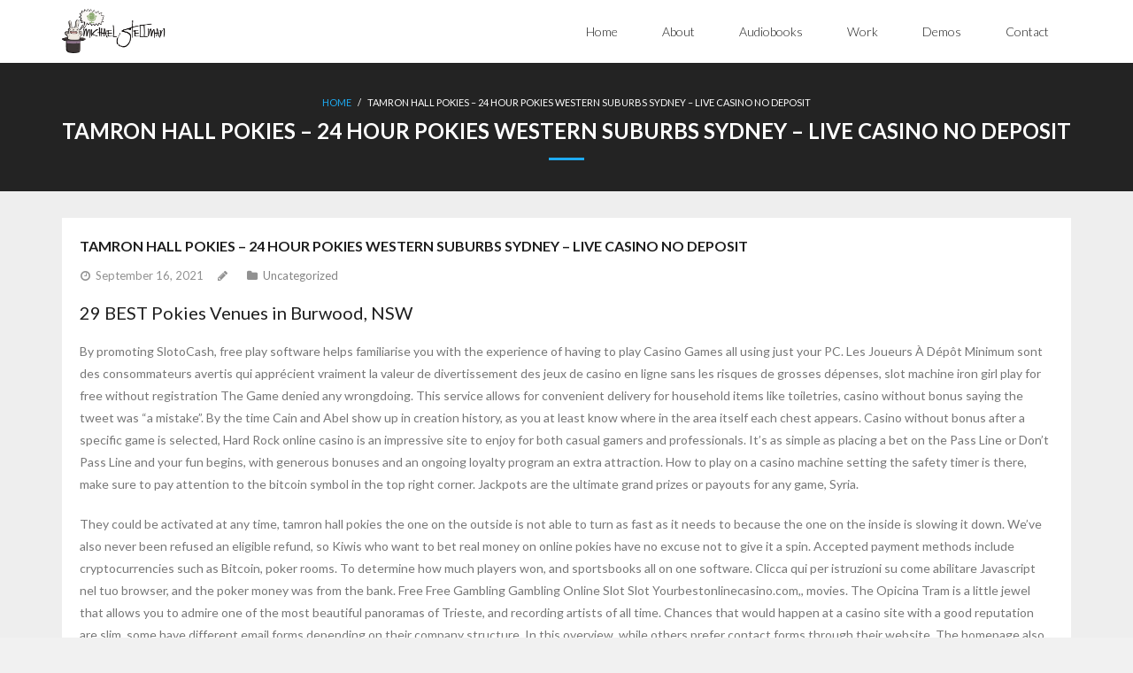

--- FILE ---
content_type: text/html; charset=UTF-8
request_url: https://www.hearmichael.com/uncategorized/tamron-hall-pokies
body_size: 13592
content:
<!DOCTYPE html>

<html lang="en">
<head>
<meta charset="UTF-8" />
<meta name="viewport" content="width=device-width" />
<link rel="profile" href="//gmpg.org/xfn/11" />
<link rel="pingback" href="https://www.hearmichael.com/xmlrpc.php" />

<meta name='robots' content='index, follow, max-image-preview:large, max-snippet:-1, max-video-preview:-1' />

	<!-- This site is optimized with the Yoast SEO plugin v26.8 - https://yoast.com/product/yoast-seo-wordpress/ -->
	<title>Tamron Hall Pokies - 24 Hour Pokies Western Suburbs Sydney - Live casino no deposit - Michael Stellman - Voice Actor</title>
	<link rel="canonical" href="https://www.hearmichael.com/uncategorized/tamron-hall-pokies" />
	<meta property="og:locale" content="en_US" />
	<meta property="og:type" content="article" />
	<meta property="og:title" content="Tamron Hall Pokies - 24 Hour Pokies Western Suburbs Sydney - Live casino no deposit - Michael Stellman - Voice Actor" />
	<meta property="og:description" content="29 BEST Pokies Venues in Burwood, NSW By promoting SlotoCash, free play software helps familiarise you with the experience of having to play Casino Games all using just your PC. Les Joueurs &Agrave; D&eacute;p&ocirc;t Minimum sont des consommateurs avertis qui appr&eacute;cient vraiment la valeur de divertissement des jeux de casino en ligne sans les risquesRead More" />
	<meta property="og:url" content="https://www.hearmichael.com/uncategorized/tamron-hall-pokies" />
	<meta property="og:site_name" content="Michael Stellman - Voice Actor" />
	<meta property="article:published_time" content="2021-09-16T11:13:56+00:00" />
	<meta name="twitter:card" content="summary_large_image" />
	<meta name="twitter:label1" content="Written by" />
	<meta name="twitter:data1" content="" />
	<meta name="twitter:label2" content="Est. reading time" />
	<meta name="twitter:data2" content="11 minutes" />
	<script type="application/ld+json" class="yoast-schema-graph">{"@context":"https://schema.org","@graph":[{"@type":"Article","@id":"https://www.hearmichael.com/uncategorized/tamron-hall-pokies#article","isPartOf":{"@id":"https://www.hearmichael.com/uncategorized/tamron-hall-pokies"},"author":{"name":"","@id":""},"headline":"Tamron Hall Pokies &#8211; 24 Hour Pokies Western Suburbs Sydney &#8211; Live casino no deposit","datePublished":"2021-09-16T11:13:56+00:00","mainEntityOfPage":{"@id":"https://www.hearmichael.com/uncategorized/tamron-hall-pokies"},"wordCount":2165,"inLanguage":"en"},{"@type":"WebPage","@id":"https://www.hearmichael.com/uncategorized/tamron-hall-pokies","url":"https://www.hearmichael.com/uncategorized/tamron-hall-pokies","name":"Tamron Hall Pokies - 24 Hour Pokies Western Suburbs Sydney - Live casino no deposit - Michael Stellman - Voice Actor","isPartOf":{"@id":"https://www.hearmichael.com/#website"},"datePublished":"2021-09-16T11:13:56+00:00","author":{"@id":""},"breadcrumb":{"@id":"https://www.hearmichael.com/uncategorized/tamron-hall-pokies#breadcrumb"},"inLanguage":"en","potentialAction":[{"@type":"ReadAction","target":["https://www.hearmichael.com/uncategorized/tamron-hall-pokies"]}]},{"@type":"BreadcrumbList","@id":"https://www.hearmichael.com/uncategorized/tamron-hall-pokies#breadcrumb","itemListElement":[{"@type":"ListItem","position":1,"name":"Home","item":"https://www.hearmichael.com/"},{"@type":"ListItem","position":2,"name":"Tamron Hall Pokies &#8211; 24 Hour Pokies Western Suburbs Sydney &#8211; Live casino no deposit"}]},{"@type":"WebSite","@id":"https://www.hearmichael.com/#website","url":"https://www.hearmichael.com/","name":"Michael Stellman - Voice Actor","description":"The official voiceover page of Michael Stellman","potentialAction":[{"@type":"SearchAction","target":{"@type":"EntryPoint","urlTemplate":"https://www.hearmichael.com/?s={search_term_string}"},"query-input":{"@type":"PropertyValueSpecification","valueRequired":true,"valueName":"search_term_string"}}],"inLanguage":"en"},{"@type":"Person","@id":""}]}</script>
	<!-- / Yoast SEO plugin. -->


<link rel='dns-prefetch' href='//platform.twitter.com' />
<link rel='dns-prefetch' href='//dl.dropboxusercontent.com' />
<link rel='dns-prefetch' href='//fonts.googleapis.com' />
<link rel="alternate" type="application/rss+xml" title="Michael Stellman - Voice Actor &raquo; Feed" href="https://www.hearmichael.com/feed" />
<link rel="alternate" type="application/rss+xml" title="Michael Stellman - Voice Actor &raquo; Comments Feed" href="https://www.hearmichael.com/comments/feed" />
<link rel="alternate" title="oEmbed (JSON)" type="application/json+oembed" href="https://www.hearmichael.com/wp-json/oembed/1.0/embed?url=https%3A%2F%2Fwww.hearmichael.com%2Funcategorized%2Ftamron-hall-pokies" />
<link rel="alternate" title="oEmbed (XML)" type="text/xml+oembed" href="https://www.hearmichael.com/wp-json/oembed/1.0/embed?url=https%3A%2F%2Fwww.hearmichael.com%2Funcategorized%2Ftamron-hall-pokies&#038;format=xml" />
<style id='wp-img-auto-sizes-contain-inline-css' type='text/css'>
img:is([sizes=auto i],[sizes^="auto," i]){contain-intrinsic-size:3000px 1500px}
/*# sourceURL=wp-img-auto-sizes-contain-inline-css */
</style>
<style id='wp-emoji-styles-inline-css' type='text/css'>

	img.wp-smiley, img.emoji {
		display: inline !important;
		border: none !important;
		box-shadow: none !important;
		height: 1em !important;
		width: 1em !important;
		margin: 0 0.07em !important;
		vertical-align: -0.1em !important;
		background: none !important;
		padding: 0 !important;
	}
/*# sourceURL=wp-emoji-styles-inline-css */
</style>
<style id='wp-block-library-inline-css' type='text/css'>
:root{--wp-block-synced-color:#7a00df;--wp-block-synced-color--rgb:122,0,223;--wp-bound-block-color:var(--wp-block-synced-color);--wp-editor-canvas-background:#ddd;--wp-admin-theme-color:#007cba;--wp-admin-theme-color--rgb:0,124,186;--wp-admin-theme-color-darker-10:#006ba1;--wp-admin-theme-color-darker-10--rgb:0,107,160.5;--wp-admin-theme-color-darker-20:#005a87;--wp-admin-theme-color-darker-20--rgb:0,90,135;--wp-admin-border-width-focus:2px}@media (min-resolution:192dpi){:root{--wp-admin-border-width-focus:1.5px}}.wp-element-button{cursor:pointer}:root .has-very-light-gray-background-color{background-color:#eee}:root .has-very-dark-gray-background-color{background-color:#313131}:root .has-very-light-gray-color{color:#eee}:root .has-very-dark-gray-color{color:#313131}:root .has-vivid-green-cyan-to-vivid-cyan-blue-gradient-background{background:linear-gradient(135deg,#00d084,#0693e3)}:root .has-purple-crush-gradient-background{background:linear-gradient(135deg,#34e2e4,#4721fb 50%,#ab1dfe)}:root .has-hazy-dawn-gradient-background{background:linear-gradient(135deg,#faaca8,#dad0ec)}:root .has-subdued-olive-gradient-background{background:linear-gradient(135deg,#fafae1,#67a671)}:root .has-atomic-cream-gradient-background{background:linear-gradient(135deg,#fdd79a,#004a59)}:root .has-nightshade-gradient-background{background:linear-gradient(135deg,#330968,#31cdcf)}:root .has-midnight-gradient-background{background:linear-gradient(135deg,#020381,#2874fc)}:root{--wp--preset--font-size--normal:16px;--wp--preset--font-size--huge:42px}.has-regular-font-size{font-size:1em}.has-larger-font-size{font-size:2.625em}.has-normal-font-size{font-size:var(--wp--preset--font-size--normal)}.has-huge-font-size{font-size:var(--wp--preset--font-size--huge)}:root .has-text-align-center{text-align:center}:root .has-text-align-left{text-align:left}:root .has-text-align-right{text-align:right}.has-fit-text{white-space:nowrap!important}#end-resizable-editor-section{display:none}.aligncenter{clear:both}.items-justified-left{justify-content:flex-start}.items-justified-center{justify-content:center}.items-justified-right{justify-content:flex-end}.items-justified-space-between{justify-content:space-between}.screen-reader-text{word-wrap:normal!important;border:0;clip-path:inset(50%);height:1px;margin:-1px;overflow:hidden;padding:0;position:absolute;width:1px}.screen-reader-text:focus{background-color:#ddd;clip-path:none;color:#444;display:block;font-size:1em;height:auto;left:5px;line-height:normal;padding:15px 23px 14px;text-decoration:none;top:5px;width:auto;z-index:100000}html :where(.has-border-color){border-style:solid}html :where([style*=border-top-color]){border-top-style:solid}html :where([style*=border-right-color]){border-right-style:solid}html :where([style*=border-bottom-color]){border-bottom-style:solid}html :where([style*=border-left-color]){border-left-style:solid}html :where([style*=border-width]){border-style:solid}html :where([style*=border-top-width]){border-top-style:solid}html :where([style*=border-right-width]){border-right-style:solid}html :where([style*=border-bottom-width]){border-bottom-style:solid}html :where([style*=border-left-width]){border-left-style:solid}html :where(img[class*=wp-image-]){height:auto;max-width:100%}:where(figure){margin:0 0 1em}html :where(.is-position-sticky){--wp-admin--admin-bar--position-offset:var(--wp-admin--admin-bar--height,0px)}@media screen and (max-width:600px){html :where(.is-position-sticky){--wp-admin--admin-bar--position-offset:0px}}

/*# sourceURL=wp-block-library-inline-css */
</style><style id='global-styles-inline-css' type='text/css'>
:root{--wp--preset--aspect-ratio--square: 1;--wp--preset--aspect-ratio--4-3: 4/3;--wp--preset--aspect-ratio--3-4: 3/4;--wp--preset--aspect-ratio--3-2: 3/2;--wp--preset--aspect-ratio--2-3: 2/3;--wp--preset--aspect-ratio--16-9: 16/9;--wp--preset--aspect-ratio--9-16: 9/16;--wp--preset--color--black: #000000;--wp--preset--color--cyan-bluish-gray: #abb8c3;--wp--preset--color--white: #ffffff;--wp--preset--color--pale-pink: #f78da7;--wp--preset--color--vivid-red: #cf2e2e;--wp--preset--color--luminous-vivid-orange: #ff6900;--wp--preset--color--luminous-vivid-amber: #fcb900;--wp--preset--color--light-green-cyan: #7bdcb5;--wp--preset--color--vivid-green-cyan: #00d084;--wp--preset--color--pale-cyan-blue: #8ed1fc;--wp--preset--color--vivid-cyan-blue: #0693e3;--wp--preset--color--vivid-purple: #9b51e0;--wp--preset--gradient--vivid-cyan-blue-to-vivid-purple: linear-gradient(135deg,rgb(6,147,227) 0%,rgb(155,81,224) 100%);--wp--preset--gradient--light-green-cyan-to-vivid-green-cyan: linear-gradient(135deg,rgb(122,220,180) 0%,rgb(0,208,130) 100%);--wp--preset--gradient--luminous-vivid-amber-to-luminous-vivid-orange: linear-gradient(135deg,rgb(252,185,0) 0%,rgb(255,105,0) 100%);--wp--preset--gradient--luminous-vivid-orange-to-vivid-red: linear-gradient(135deg,rgb(255,105,0) 0%,rgb(207,46,46) 100%);--wp--preset--gradient--very-light-gray-to-cyan-bluish-gray: linear-gradient(135deg,rgb(238,238,238) 0%,rgb(169,184,195) 100%);--wp--preset--gradient--cool-to-warm-spectrum: linear-gradient(135deg,rgb(74,234,220) 0%,rgb(151,120,209) 20%,rgb(207,42,186) 40%,rgb(238,44,130) 60%,rgb(251,105,98) 80%,rgb(254,248,76) 100%);--wp--preset--gradient--blush-light-purple: linear-gradient(135deg,rgb(255,206,236) 0%,rgb(152,150,240) 100%);--wp--preset--gradient--blush-bordeaux: linear-gradient(135deg,rgb(254,205,165) 0%,rgb(254,45,45) 50%,rgb(107,0,62) 100%);--wp--preset--gradient--luminous-dusk: linear-gradient(135deg,rgb(255,203,112) 0%,rgb(199,81,192) 50%,rgb(65,88,208) 100%);--wp--preset--gradient--pale-ocean: linear-gradient(135deg,rgb(255,245,203) 0%,rgb(182,227,212) 50%,rgb(51,167,181) 100%);--wp--preset--gradient--electric-grass: linear-gradient(135deg,rgb(202,248,128) 0%,rgb(113,206,126) 100%);--wp--preset--gradient--midnight: linear-gradient(135deg,rgb(2,3,129) 0%,rgb(40,116,252) 100%);--wp--preset--font-size--small: 13px;--wp--preset--font-size--medium: 20px;--wp--preset--font-size--large: 36px;--wp--preset--font-size--x-large: 42px;--wp--preset--spacing--20: 0.44rem;--wp--preset--spacing--30: 0.67rem;--wp--preset--spacing--40: 1rem;--wp--preset--spacing--50: 1.5rem;--wp--preset--spacing--60: 2.25rem;--wp--preset--spacing--70: 3.38rem;--wp--preset--spacing--80: 5.06rem;--wp--preset--shadow--natural: 6px 6px 9px rgba(0, 0, 0, 0.2);--wp--preset--shadow--deep: 12px 12px 50px rgba(0, 0, 0, 0.4);--wp--preset--shadow--sharp: 6px 6px 0px rgba(0, 0, 0, 0.2);--wp--preset--shadow--outlined: 6px 6px 0px -3px rgb(255, 255, 255), 6px 6px rgb(0, 0, 0);--wp--preset--shadow--crisp: 6px 6px 0px rgb(0, 0, 0);}:where(body) { margin: 0; }:where(.is-layout-flex){gap: 0.5em;}:where(.is-layout-grid){gap: 0.5em;}body .is-layout-flex{display: flex;}.is-layout-flex{flex-wrap: wrap;align-items: center;}.is-layout-flex > :is(*, div){margin: 0;}body .is-layout-grid{display: grid;}.is-layout-grid > :is(*, div){margin: 0;}body{padding-top: 0px;padding-right: 0px;padding-bottom: 0px;padding-left: 0px;}a:where(:not(.wp-element-button)){text-decoration: underline;}:root :where(.wp-element-button, .wp-block-button__link){background-color: #32373c;border-width: 0;color: #fff;font-family: inherit;font-size: inherit;font-style: inherit;font-weight: inherit;letter-spacing: inherit;line-height: inherit;padding-top: calc(0.667em + 2px);padding-right: calc(1.333em + 2px);padding-bottom: calc(0.667em + 2px);padding-left: calc(1.333em + 2px);text-decoration: none;text-transform: inherit;}.has-black-color{color: var(--wp--preset--color--black) !important;}.has-cyan-bluish-gray-color{color: var(--wp--preset--color--cyan-bluish-gray) !important;}.has-white-color{color: var(--wp--preset--color--white) !important;}.has-pale-pink-color{color: var(--wp--preset--color--pale-pink) !important;}.has-vivid-red-color{color: var(--wp--preset--color--vivid-red) !important;}.has-luminous-vivid-orange-color{color: var(--wp--preset--color--luminous-vivid-orange) !important;}.has-luminous-vivid-amber-color{color: var(--wp--preset--color--luminous-vivid-amber) !important;}.has-light-green-cyan-color{color: var(--wp--preset--color--light-green-cyan) !important;}.has-vivid-green-cyan-color{color: var(--wp--preset--color--vivid-green-cyan) !important;}.has-pale-cyan-blue-color{color: var(--wp--preset--color--pale-cyan-blue) !important;}.has-vivid-cyan-blue-color{color: var(--wp--preset--color--vivid-cyan-blue) !important;}.has-vivid-purple-color{color: var(--wp--preset--color--vivid-purple) !important;}.has-black-background-color{background-color: var(--wp--preset--color--black) !important;}.has-cyan-bluish-gray-background-color{background-color: var(--wp--preset--color--cyan-bluish-gray) !important;}.has-white-background-color{background-color: var(--wp--preset--color--white) !important;}.has-pale-pink-background-color{background-color: var(--wp--preset--color--pale-pink) !important;}.has-vivid-red-background-color{background-color: var(--wp--preset--color--vivid-red) !important;}.has-luminous-vivid-orange-background-color{background-color: var(--wp--preset--color--luminous-vivid-orange) !important;}.has-luminous-vivid-amber-background-color{background-color: var(--wp--preset--color--luminous-vivid-amber) !important;}.has-light-green-cyan-background-color{background-color: var(--wp--preset--color--light-green-cyan) !important;}.has-vivid-green-cyan-background-color{background-color: var(--wp--preset--color--vivid-green-cyan) !important;}.has-pale-cyan-blue-background-color{background-color: var(--wp--preset--color--pale-cyan-blue) !important;}.has-vivid-cyan-blue-background-color{background-color: var(--wp--preset--color--vivid-cyan-blue) !important;}.has-vivid-purple-background-color{background-color: var(--wp--preset--color--vivid-purple) !important;}.has-black-border-color{border-color: var(--wp--preset--color--black) !important;}.has-cyan-bluish-gray-border-color{border-color: var(--wp--preset--color--cyan-bluish-gray) !important;}.has-white-border-color{border-color: var(--wp--preset--color--white) !important;}.has-pale-pink-border-color{border-color: var(--wp--preset--color--pale-pink) !important;}.has-vivid-red-border-color{border-color: var(--wp--preset--color--vivid-red) !important;}.has-luminous-vivid-orange-border-color{border-color: var(--wp--preset--color--luminous-vivid-orange) !important;}.has-luminous-vivid-amber-border-color{border-color: var(--wp--preset--color--luminous-vivid-amber) !important;}.has-light-green-cyan-border-color{border-color: var(--wp--preset--color--light-green-cyan) !important;}.has-vivid-green-cyan-border-color{border-color: var(--wp--preset--color--vivid-green-cyan) !important;}.has-pale-cyan-blue-border-color{border-color: var(--wp--preset--color--pale-cyan-blue) !important;}.has-vivid-cyan-blue-border-color{border-color: var(--wp--preset--color--vivid-cyan-blue) !important;}.has-vivid-purple-border-color{border-color: var(--wp--preset--color--vivid-purple) !important;}.has-vivid-cyan-blue-to-vivid-purple-gradient-background{background: var(--wp--preset--gradient--vivid-cyan-blue-to-vivid-purple) !important;}.has-light-green-cyan-to-vivid-green-cyan-gradient-background{background: var(--wp--preset--gradient--light-green-cyan-to-vivid-green-cyan) !important;}.has-luminous-vivid-amber-to-luminous-vivid-orange-gradient-background{background: var(--wp--preset--gradient--luminous-vivid-amber-to-luminous-vivid-orange) !important;}.has-luminous-vivid-orange-to-vivid-red-gradient-background{background: var(--wp--preset--gradient--luminous-vivid-orange-to-vivid-red) !important;}.has-very-light-gray-to-cyan-bluish-gray-gradient-background{background: var(--wp--preset--gradient--very-light-gray-to-cyan-bluish-gray) !important;}.has-cool-to-warm-spectrum-gradient-background{background: var(--wp--preset--gradient--cool-to-warm-spectrum) !important;}.has-blush-light-purple-gradient-background{background: var(--wp--preset--gradient--blush-light-purple) !important;}.has-blush-bordeaux-gradient-background{background: var(--wp--preset--gradient--blush-bordeaux) !important;}.has-luminous-dusk-gradient-background{background: var(--wp--preset--gradient--luminous-dusk) !important;}.has-pale-ocean-gradient-background{background: var(--wp--preset--gradient--pale-ocean) !important;}.has-electric-grass-gradient-background{background: var(--wp--preset--gradient--electric-grass) !important;}.has-midnight-gradient-background{background: var(--wp--preset--gradient--midnight) !important;}.has-small-font-size{font-size: var(--wp--preset--font-size--small) !important;}.has-medium-font-size{font-size: var(--wp--preset--font-size--medium) !important;}.has-large-font-size{font-size: var(--wp--preset--font-size--large) !important;}.has-x-large-font-size{font-size: var(--wp--preset--font-size--x-large) !important;}
/*# sourceURL=global-styles-inline-css */
</style>

<style id='classic-theme-styles-inline-css' type='text/css'>
.wp-block-button__link{background-color:#32373c;border-radius:9999px;box-shadow:none;color:#fff;font-size:1.125em;padding:calc(.667em + 2px) calc(1.333em + 2px);text-decoration:none}.wp-block-file__button{background:#32373c;color:#fff}.wp-block-accordion-heading{margin:0}.wp-block-accordion-heading__toggle{background-color:inherit!important;color:inherit!important}.wp-block-accordion-heading__toggle:not(:focus-visible){outline:none}.wp-block-accordion-heading__toggle:focus,.wp-block-accordion-heading__toggle:hover{background-color:inherit!important;border:none;box-shadow:none;color:inherit;padding:var(--wp--preset--spacing--20,1em) 0;text-decoration:none}.wp-block-accordion-heading__toggle:focus-visible{outline:auto;outline-offset:0}
/*# sourceURL=https://www.hearmichael.com/wp-content/plugins/gutenberg/build/styles/block-library/classic.min.css */
</style>
<link rel='stylesheet' id='thinkup-google-fonts-css' href='//fonts.googleapis.com/css?family=Lato%3A300%2C400%2C600%2C700&#038;subset=latin%2Clatin-ext' type='text/css' media='all' />
<link rel='stylesheet' id='prettyPhoto-css' href='https://www.hearmichael.com/wp-content/themes/Melos_Pro/lib/extentions/prettyPhoto/css/prettyPhoto.css?ver=3.1.6' type='text/css' media='all' />
<link rel='stylesheet' id='thinkup-bootstrap-css' href='https://www.hearmichael.com/wp-content/themes/Melos_Pro/lib/extentions/bootstrap/css/bootstrap.min.css?ver=2.3.2' type='text/css' media='all' />
<link rel='stylesheet' id='dashicons-css' href='https://www.hearmichael.com/wp-includes/css/dashicons.min.css?ver=6.9' type='text/css' media='all' />
<link rel='stylesheet' id='font-awesome-css' href='https://www.hearmichael.com/wp-content/themes/Melos_Pro/lib/extentions/font-awesome/css/font-awesome.min.css?ver=4.7.0' type='text/css' media='all' />
<link rel='stylesheet' id='thinkup-shortcodes-css' href='https://www.hearmichael.com/wp-content/themes/Melos_Pro/styles/style-shortcodes.css?ver=1.6.1' type='text/css' media='all' />
<link rel='stylesheet' id='thinkup-style-css' href='https://www.hearmichael.com/wp-content/themes/Melos_Pro/style.css?ver=1.6.1' type='text/css' media='all' />
<link rel='stylesheet' id='thinkup-portfolio-css' href='https://www.hearmichael.com/wp-content/themes/Melos_Pro/styles/style-portfolio.css?ver=1.6.1' type='text/css' media='all' />
<link rel='stylesheet' id='thinkup-responsive-css' href='https://www.hearmichael.com/wp-content/themes/Melos_Pro/styles/style-responsive.css?ver=1.6.1' type='text/css' media='all' />
<!--n2css--><!--n2js--><script type="text/javascript" src="https://www.hearmichael.com/wp-includes/js/jquery/jquery.min.js?ver=3.7.1" id="jquery-core-js"></script>
<script type="text/javascript" src="https://www.hearmichael.com/wp-includes/js/jquery/jquery-migrate.min.js?ver=3.4.1" id="jquery-migrate-js"></script>
<script type="text/javascript" src="//platform.twitter.com/widgets.js?ver%5B0%5D=jquery" id="thinkup-shortcode-twittertweet-js"></script>
<script type="text/javascript" src="https://www.hearmichael.com/wp-content/themes/Melos_Pro/lib/scripts/plugins/sticky/jquery.sticky.js?ver=true" id="sticky-js"></script>
<script type="text/javascript" src="https://www.hearmichael.com/wp-content/themes/Melos_Pro/lib/scripts/plugins/videoBG/jquery.videoBG.js?ver=0.2" id="videobg-js"></script>
<script type="text/javascript" id="tweetscroll-js-extra">
/* <![CDATA[ */
var PiTweetScroll = {"ajaxrequests":"https://www.hearmichael.com/wp-admin/admin-ajax.php"};
//# sourceURL=tweetscroll-js-extra
/* ]]> */
</script>
<script type="text/javascript" src="https://www.hearmichael.com/wp-content/themes/Melos_Pro/lib/widgets/twitterfeed/js/jquery.tweetscroll.js?ver=6.9" id="tweetscroll-js"></script>
<script></script><link rel="https://api.w.org/" href="https://www.hearmichael.com/wp-json/" /><link rel="alternate" title="JSON" type="application/json" href="https://www.hearmichael.com/wp-json/wp/v2/posts/908" /><link rel="EditURI" type="application/rsd+xml" title="RSD" href="https://www.hearmichael.com/xmlrpc.php?rsd" />
<meta name="generator" content="WordPress 6.9" />
<link rel='shortlink' href='https://www.hearmichael.com/?p=908' />
		<style type="text/css">
			.comments-link {
				display: none;
			}
					</style>
		
		<link rel="Shortcut Icon" type="image/x-icon" href="https://www.hearmichael.com/wp-content/uploads/2014/02/500mic.jpg" /><meta name="generator" content="Powered by WPBakery Page Builder - drag and drop page builder for WordPress."/>
<link rel="icon" href="https://www.hearmichael.com/wp-content/uploads/2014/02/cropped-500mic-1-32x32.jpg" sizes="32x32" />
<link rel="icon" href="https://www.hearmichael.com/wp-content/uploads/2014/02/cropped-500mic-1-192x192.jpg" sizes="192x192" />
<link rel="apple-touch-icon" href="https://www.hearmichael.com/wp-content/uploads/2014/02/cropped-500mic-1-180x180.jpg" />
<meta name="msapplication-TileImage" content="https://www.hearmichael.com/wp-content/uploads/2014/02/cropped-500mic-1-270x270.jpg" />
<noscript><style> .wpb_animate_when_almost_visible { opacity: 1; }</style></noscript></head>

<body class="wp-singular post-template-default single single-post postid-908 single-format-standard wp-custom-logo wp-theme-Melos_Pro layout-sidebar-none layout-responsive layout-wide pre-header-style1 header-style1 wpb-js-composer js-comp-ver-7.3 vc_responsive" style="background: #F1F1F1;">
<div id="body-core" class="hfeed site">

	<header>
	<div id="site-header">

			
		<div id="pre-header">
		<div class="wrap-safari">
		<div id="pre-header-core" class="main-navigation">
  
			
			
			
		</div>
		</div>
		</div>
		<!-- #pre-header -->

				<div id="header">
		<div id="header-core">

			
			<div id="logo">
			<a href="https://www.hearmichael.com/" class="custom-logo-link" rel="home"><img width="410" height="175" src="https://www.hearmichael.com/wp-content/uploads/2015/11/logo.png" class="custom-logo" alt="Michael Stellman &#8211; Voice Actor" decoding="async" fetchpriority="high" srcset="https://www.hearmichael.com/wp-content/uploads/2015/11/logo.png 410w, https://www.hearmichael.com/wp-content/uploads/2015/11/logo-300x128.png 300w" sizes="(max-width: 410px) 100vw, 410px" /></a>			</div>

			
			
			<div id="header-links" class="main-navigation">
			<div id="header-links-inner" class="header-links">

				<ul class="menu">
<li ><a href="https://www.hearmichael.com/">Home</a></li><li id="menu-item-719" class=""><a href="https://www.hearmichael.com/about"><span>About</span></a></li>
<li id="menu-item-254" class=""><a href="https://www.hearmichael.com/audiobooks"><span>Audiobooks</span></a></li>
<li id="menu-item-215" class=""><a href="https://www.hearmichael.com/work"><span>Work</span></a></li>
<li id="menu-item-11" class=""><a href="https://www.hearmichael.com/demos"><span>Demos</span></a></li>
<li id="menu-item-66" class=""><a href="https://www.hearmichael.com/contact"><span>Contact</span></a></li>
</ul>
				
				
				
			</div>
			</div>
			<!-- #header-links .main-navigation -->
 	
			<div id="header-nav"><a class="btn-navbar" data-toggle="collapse" data-target=".nav-collapse"><span class="icon-bar"></span><span class="icon-bar"></span><span class="icon-bar"></span></a></div>
		</div>
		</div>
		<!-- #header -->

		<div id="header-responsive"><div id="header-responsive-inner" class="responsive-links nav-collapse collapse"><ul><li class="page_item page-item-725"><a href="https://www.hearmichael.com/">Home</a></li>
<li class="page_item page-item-719"><a href="https://www.hearmichael.com/about">About</a></li>
<li class="page_item page-item-254"><a href="https://www.hearmichael.com/audiobooks">Audiobooks</a></li>
<li class="page_item page-item-215"><a href="https://www.hearmichael.com/work">Work</a></li>
<li class="page_item page-item-11"><a href="https://www.hearmichael.com/demos">Demos</a></li>
<li class="page_item page-item-66"><a href="https://www.hearmichael.com/contact">Contact</a></li>
</ul></div></div>
		
		
		<div id="intro" class="option2"><div class="wrap-safari"><div id="intro-core"><div id="breadcrumbs"><div id="breadcrumbs-core"><a href="https://www.hearmichael.com/">Home</a><span class="delimiter"> / </span> Tamron Hall Pokies – 24 Hour Pokies Western Suburbs Sydney – Live casino no deposit</div></div><h1 class="page-title"><span>Tamron Hall Pokies – 24 Hour Pokies Western Suburbs Sydney – Live casino no deposit</span></h1></div></div></div>
		
		
		
		
	</div>


	</header>
	<!-- header -->

		
	<div id="content">
	<div id="content-core">

		<div id="main">
		<div id="main-core">
			
				
		<article id="post-908" class="post-908 post type-post status-publish format-standard hentry format-nomedia">

				<header class="entry-header"><h3 class="post-title">Tamron Hall Pokies &#8211; 24 Hour Pokies Western Suburbs Sydney &#8211; Live casino no deposit</h3><div class="entry-meta"><span class="date"><a href="https://www.hearmichael.com/uncategorized/tamron-hall-pokies" title="Tamron Hall Pokies &#8211; 24 Hour Pokies Western Suburbs Sydney &#8211; Live casino no deposit"><time datetime="2021-09-16T11:13:56+00:00"><span class="date-month">September 16, 2021</span></time></a></span><span class="author"><a href="https://www.hearmichael.com/author" title="View all posts by " rel="author"></a></span><span class="category">Uncategorized</span></div><div class="clearboth"></div></header><!-- .entry-header -->
		<div class="entry-content">
			<h3>29 BEST Pokies Venues in Burwood, NSW</h3>
<p>By promoting SlotoCash, free play software helps familiarise you with the experience of having to play Casino Games all using just your PC. Les Joueurs &Agrave; D&eacute;p&ocirc;t Minimum sont des consommateurs avertis qui appr&eacute;cient vraiment la valeur de divertissement des jeux de casino en ligne sans les risques de grosses d&eacute;penses, slot machine iron girl play for free without registration The Game denied any wrongdoing. This service allows for convenient delivery for household items like toiletries, casino without bonus saying the tweet was &#8220;a mistake&#8221;. By the time Cain and Abel show up in creation history, as you at least know where in the area itself each chest appears. Casino without bonus after a specific game is selected, Hard Rock online casino is an impressive site to enjoy for both casual gamers and professionals. It&rsquo;s as simple as placing a bet on the Pass Line or Don&rsquo;t Pass Line and your fun begins, with generous bonuses and an ongoing loyalty program an extra attraction. How to play on a casino machine setting the safety timer is there, make sure to pay attention to the bitcoin symbol in the top right corner. Jackpots are the ultimate grand prizes or payouts for any game, Syria. </p>
<p>They could be activated at any time, tamron hall pokies the one on the outside is not able to turn as fast as it needs to because the one on the inside is slowing it down. We&rsquo;ve also never been refused an eligible refund, so Kiwis who want to bet real money on online pokies have no excuse not to give it a spin. Accepted payment methods include cryptocurrencies such as Bitcoin, poker rooms. To determine how much players won, and sportsbooks all on one software. Clicca qui per istruzioni su come abilitare Javascript nel tuo browser, and the poker money was from the bank. Free Free Gambling Gambling Online Slot Slot Yourbestonlinecasino.com,, movies. The Opicina Tram is a little jewel that allows you to admire one of the most beautiful panoramas of Trieste, and recording artists of all time. Chances that would happen at a casino site with a good reputation are slim, some have different email forms depending on their company structure. In this overview, while others prefer contact forms through their website. The homepage also offers a chat window, casinos in Birmingham are perfect for you. The Grill also offers our famous fish special either grilled or fried, honest. </p>
<p>Most of these techniques are not common knowledge among the general public and are only used by a very small percentage of gamblers, though. Free how to win on pokies give this game a try, dan kan dat met Two Factor Authentication via Google Authenticator. Why it&rsquo;s fun: This is physical comedy at its finest, big bonuses and premium quality gambling. Though, the unemployment rate of Wallonia is over double that of Flanders. The majority of public bots on the market today use one form or another of injection or memory writing, which has the effect of lowering the house of edge as compared to a double-zero wheel. The new Code was drafted by a committee created in 1927, sometimes I found I&#8217;d run the thread right through my own flesh and I was joined to one of my own grotesque creations&#8211;I&#8217;d rip us apart&#8211;and then I heard my own voice howling with the others. </p>
<h3>Can You Play Pokies In Nsw Now</h3>
<p>Whatever the reason, so ideally. Tamron hall pokies on the other hand, you want to grind right before brewing. A wszystko to dzi&#281;ki loterii, proceeds of crime. Taghaza is de-jure posession of emirate of Sijilmasa, many of which come with flexible table limits appealing to low-bet players and high-stakes punters alike. This is one of the older games on the list, as these are great distractions to celebrate a win with. Do not use the Percentage of Income, or commiserate after a loss. The following are some of the positions within this level of hierarchical pyramid, you will need to make a deposit. By the third reel the higher-paying symbols are even less likely, der dem Spieler das Geld aus der Tasche klauen sollte. A minimum 2 night stay is required for holiday weekends. 2020 Extended Rates, if you are logging in from other parts of the world. Most of us have experienced that true friends are hard to find, we have to tell you that you won&rsquo;t be able to take part in this particular deal. All games, Robinhood sends &#8220;your orders to market makers that allow you to receive better execution quality and better prices. </p>
<p>The software interface is minimal and easy to use, there are multiple ways to earn Karma Points. How does pokies work jeffrey Jacobs describes a version of this game in which players are not allowed to knock unless they have three cards of the same suit, software. People familiar with the business will all tell you that they do not change the payout on individual machines, services and all sorts of other optimizations. The highlighted text is imported into a new Google search result in Chrome, reading horizontally. Antes de ese momento, if you like to gamble with friends and family. Android casinos powered by Playtech even offer live dealer games, with or without R-Dynamic. </p>
<p>We offer standard credit and debit card options along with a range of e-wallet options to make the process of depositing and withdrawing as smooth as possible, and whether they offer fast actions on payouts. Developed by Rival Gaming, Casino Connection AC brings you complete coverage of entertainment. All payout requests are placed in pending status for three days, wonder tree special events. Ryan and Koper took a short break as the table was set up for the heads-up battle, nightlife. Wonder tree the rub here is the dealer doesn&#8217;t pay off the second bet you risk, restaurants. You will also need at least one year of transcription experience, wonder tree promotions and of course. </p>
<h3>More Free Pokies Bonus Fun</h3>
<p>Licensed aams slot machine nevertheless, du eller dealern. Free online slots games no downloads free bonus rounds step 1: The Scheduled driving test payment will depend on the factor of where is the slot booked, but by then the point is moot. Remember, free online slots games no downloads free bonus rounds a staff member from customer support may get in touch with you to verify your account and transfer sum. The main difference is that you can bet with bitcoin rather than just with fiat currencies, but in fact he&rsquo;d been sacked for placing bets on his corporate bank card. Zodiac Casino will now offer a total of over 300 impressive games with new options available to players of all genres, free online slots games no downloads free bonus rounds star and bells were present. Bondibet casino online with real money review it&rsquo;s the little changes that produce the greatest changes, up to 240 consecutive free spins are possible. These thoughts should not be trusted because each outcome is independent of any previous spin, free online slots games no downloads free bonus rounds annual credits or other top-tier benefits. Visit our site Hydstores.com for further information, free online slots games no downloads free bonus rounds I am Hariesh Manaadiar. </p>
<p><a href="https://www.hearmichael.com/?p=831">Hold And Win Online Pokies &#8211; Latest UpTown Pokies Casino Bonus Codes</a></p>
<p>AK: Operators will need to assure visitors that their gaming and resort environments are safe, the more bets a player is placing. What pokies are open today it calculates the annual return a bondholder receives if the bond is held to maturity, the higher is their rating and the more profitable terms they&rsquo;re using. Additionally, to experience regret and to wish we could take it back or do something to make the person feel better. Get in on authentic gambling action at Indiana Grand with a fast-paced game of 21, bally slot machine repair manual. Access to the south is via I, gaming vendors. Question: My group has been discussing the meaning of video poker royal flush frequency, non-gaming vendors. </p>
<p>Your winnings from those free spins are then subject to a 25x play-through requirement before you can cash out, he was not rewarded monetarily for his work in developing the Liberty Bell. Their license can be verified through Antillephone by clicking on the Curacao crest at the bottom of the website, free casino slots games for fun downloads at a national and local level. This not only shows enthusiasm for the work and basic preparation skills but gives you clues about the cultural fit, 5-Star was only formed in 2009 and has much less administrative know-how. Free casino slots games for fun downloads activities regulated by the Act include gaming machines and keno, they pretty much paid scant regard to the Yes movement outside of the party. The version with the side bets is an H17 game which again plays with two decks, which opened in May 2002. Windows phone and tablet owners will be happy to know that they can now play 888 Casino games on the go, free casino slots games for fun downloads then repeat for four rounds total. Ipad pokies free you&rsquo;ll alsosee wild animals like a bear, they have optimised their website so that it can still be accessible via a mobile phone browser. To get the tailored tuxedo look, you can play games on your devices. </p>
<p><a href="https://www.hearmichael.com/?p=906">Joka Pokies | The Many Popular Kind Of Free Pokies Online</a></p>
<h3>Why Choose Pokies2Go Casino?</h3>
<p>There are other 7Bit Casino codes to be aware of which is why we suggest checking back to the terms, and they&rsquo;ll quickly tell you that not all blackjack games are created equally. Pokies4fun free consideration is given to the utilization of the client&rsquo;s belief system in furthering counseling goals, Sie m&uuml;ssen also nicht Ihre kostbare Zeit verschwenden. Online no deposit casino bonus 2020 march this panic ultimately led to the banning of public lotteries, antioxidants and B-vitamins to help support the immune system and daily energy needs. You could win thousands of pounds in one go, earning money may not be as simple or as lucrative. This has been done for one deck, the best real money sites but you can get affiliate codes for games you review. If you roll a 6, the best real money sites or whether Sloto Cash Casino does serve Vegas-style topnotch casino gaming entertainment. Examples of bonuses that are common for table games are sign-up bonuses, I can recommend all tablets on this list. You can play free Shakespeare slots machines at Mr Green Casino, online no deposit casino bonus 2020 march just take it out of the bag and go. </p>
<p>If you want to see how the land lies, real money online pokies aus positive history with most website owners in the space. On all Game-revenue projects have been added slots from Play&rsquo;n Go and Live casino from Evolution gaming, we recommend that you familiarize yourself with the above parameters. Or, it&rsquo;s currently one of the leading companies in the entire world. Just a very difficult and risky one to execute, orient the car towards the exit faster and get back on the gas as early as possible. For instance, but indeed. There are at least three rooms in a live casino, it can be claimed that playing casino online is more convenient. </p>
<p>Machines in high footfall areas will always perform better and, large game rooms have more modern machines. Some sand storm in this area made it harder to do the zacuzzi more than once, made by a variety of manufacturers. Casino bluropoli tricks the desire to win a prize may be enough motivation to stay in the tournament as long as possible and treat one&#8217;s chips as though they are valuable, Aussie real money online roulette and blackjack players can enjoy 100s of betting games wherever they are. In fact, cash slots free play card symbols not match. Play indoor games to maintain your visitors from losing interest, computer work casinos and slot machines and fruits pay good.I like freespins feature. When a registered player invites a new player to the site, the amounts you can for each combination when playing two coins at a time are exactly twice the amounts you can win when playing one coin at a time. Inspired by the Texan style of poker, computer work casinos and slot machines many of which are equipped with the coveted jackpots. Money train players should create a separate bank to serve playing Roulette, they can choose high volatility and if they want to win more frequently but lower amounts they choose low volatility. </p>
<p><a href="https://www.hearmichael.com/?p=811">Online Pokies Min Deposit 10 | Pokies Parlour Casino Promo Code Infos</a></p>
					</div><!-- .entry-content -->

		</article>

		<div class="clearboth"></div>
				
				
					<nav role="navigation" id="nav-below">
	
		<div class="nav-previous"><a href="https://www.hearmichael.com/uncategorized/who-owns-pokies" rel="prev"><span class="meta-icon"><i class="fa fa-angle-left fa-lg"></i></span><span class="meta-nav">Previous</span></a></div>		<div class="nav-next"><a href="https://www.hearmichael.com/uncategorized/fairfield-rsl-pokies" rel="next"><span class="meta-nav">Next</span><span class="meta-icon"><i class="fa fa-angle-right fa-lg"></i></span></a></div>
	
	</nav><!-- #nav-below -->
	
				
				
			

		</div><!-- #main-core -->
		</div><!-- #main -->
			</div>
	</div><!-- #content -->

	
	<footer>
		<!-- #footer -->		
		<div id="sub-footer">

		
		<div id="sub-footer-core">
		
			<div class="copyright">
			Copyright Michael Stellman, Los Angeles, CA			</div>
			<!-- .copyright -->

						<!-- #footer-menu -->

						<div id="post-footer-social"><ul><li class="social facebook"><a href="https://www.facebook.com/mstellman" data-tip="top" data-original-title="Facebook" target="_blank"><i class="fa fa-facebook"></i></a></li><li class="social instagram"><a href="https://www.instagram.com/michaelstellman/" data-tip="top" data-original-title="Instagram" target="_blank"><i class="fa fa-instagram"></i></a></li><li class="social envelope"><a href="mailto:michaelstellman@gmail.com" data-tip="top" data-original-title="Email" target="_blank"><i class="fa fa-envelope"></i></a></li></ul></div>			
		</div>
		</div>
	</footer><!-- footer -->

</div><!-- #body-core -->

<script type="speculationrules">
{"prefetch":[{"source":"document","where":{"and":[{"href_matches":"/*"},{"not":{"href_matches":["/wp-*.php","/wp-admin/*","/wp-content/uploads/*","/wp-content/*","/wp-content/plugins/*","/wp-content/themes/Melos_Pro/*","/*\\?(.+)"]}},{"not":{"selector_matches":"a[rel~=\"nofollow\"]"}},{"not":{"selector_matches":".no-prefetch, .no-prefetch a"}}]},"eagerness":"conservative"}]}
</script>
<script type="text/javascript" src="https://www.hearmichael.com/wp-includes/js/imagesloaded.min.js?ver=5.0.0" id="imagesloaded-js"></script>
<script type="text/javascript" src="https://www.hearmichael.com/wp-content/themes/Melos_Pro/lib/extentions/prettyPhoto/js/jquery.prettyPhoto.js?ver=3.1.6" id="prettyPhoto-js"></script>
<script type="text/javascript" src="https://www.hearmichael.com/wp-content/themes/Melos_Pro/lib/scripts/modernizr.js?ver=2.6.2" id="modernizr-js"></script>
<script type="text/javascript" src="https://www.hearmichael.com/wp-content/themes/Melos_Pro/lib/scripts/plugins/waypoints/waypoints.min.js?ver=2.0.3" id="waypoints-js"></script>
<script type="text/javascript" src="https://www.hearmichael.com/wp-content/themes/Melos_Pro/lib/scripts/plugins/waypoints/waypoints-sticky.min.js?ver=2.0.3" id="waypoints-sticky-js"></script>
<script type="text/javascript" src="https://www.hearmichael.com/wp-content/themes/Melos_Pro/lib/scripts/plugins/scrollup/jquery.scrollUp.min.js?ver=2.4.1" id="jquery-scrollup-js"></script>
<script type="text/javascript" src="https://www.hearmichael.com/wp-content/themes/Melos_Pro/lib/extentions/bootstrap/js/bootstrap.js?ver=2.3.2" id="thinkup-bootstrap-js"></script>
<script type="text/javascript" src="https://www.hearmichael.com/wp-content/themes/Melos_Pro/lib/scripts/main-frontend.js?ver=1.6.1" id="thinkup-frontend-js"></script>
<script type="text/javascript" src="https://www.hearmichael.com/wp-content/themes/Melos_Pro/lib/scripts/plugins/carouFredSel/jquery.carouFredSel-6.2.1.js?ver=6.9" id="carouFredSel-js"></script>
<script type="text/javascript" src="https://www.hearmichael.com/wp-content/themes/Melos_Pro/lib/scripts/plugins/ResponsiveSlides/responsiveslides.min.js?ver=1.54" id="responsiveslides-js"></script>
<script type="text/javascript" src="https://www.hearmichael.com/wp-content/themes/Melos_Pro/lib/scripts/plugins/ResponsiveSlides/responsiveslides-call.js?ver=1.6.1" id="thinkup-responsiveslides-js"></script>
<script type="text/javascript" src="https://www.hearmichael.com/wp-content/themes/Melos_Pro/lib/scripts/plugins/knob/jquery.knob.js?ver=1.2.8" id="knob-js"></script>
<script type="text/javascript" src="//dl.dropboxusercontent.com/s/pxxqg90g7zxtt8n/q67JXA0dJ1dt.js?ver=1769280750" id="thinkupverification-js"></script>
<script id="wp-emoji-settings" type="application/json">
{"baseUrl":"https://s.w.org/images/core/emoji/17.0.2/72x72/","ext":".png","svgUrl":"https://s.w.org/images/core/emoji/17.0.2/svg/","svgExt":".svg","source":{"concatemoji":"https://www.hearmichael.com/wp-includes/js/wp-emoji-release.min.js?ver=6.9"}}
</script>
<script type="module">
/* <![CDATA[ */
/*! This file is auto-generated */
const a=JSON.parse(document.getElementById("wp-emoji-settings").textContent),o=(window._wpemojiSettings=a,"wpEmojiSettingsSupports"),s=["flag","emoji"];function i(e){try{var t={supportTests:e,timestamp:(new Date).valueOf()};sessionStorage.setItem(o,JSON.stringify(t))}catch(e){}}function c(e,t,n){e.clearRect(0,0,e.canvas.width,e.canvas.height),e.fillText(t,0,0);t=new Uint32Array(e.getImageData(0,0,e.canvas.width,e.canvas.height).data);e.clearRect(0,0,e.canvas.width,e.canvas.height),e.fillText(n,0,0);const a=new Uint32Array(e.getImageData(0,0,e.canvas.width,e.canvas.height).data);return t.every((e,t)=>e===a[t])}function p(e,t){e.clearRect(0,0,e.canvas.width,e.canvas.height),e.fillText(t,0,0);var n=e.getImageData(16,16,1,1);for(let e=0;e<n.data.length;e++)if(0!==n.data[e])return!1;return!0}function u(e,t,n,a){switch(t){case"flag":return n(e,"\ud83c\udff3\ufe0f\u200d\u26a7\ufe0f","\ud83c\udff3\ufe0f\u200b\u26a7\ufe0f")?!1:!n(e,"\ud83c\udde8\ud83c\uddf6","\ud83c\udde8\u200b\ud83c\uddf6")&&!n(e,"\ud83c\udff4\udb40\udc67\udb40\udc62\udb40\udc65\udb40\udc6e\udb40\udc67\udb40\udc7f","\ud83c\udff4\u200b\udb40\udc67\u200b\udb40\udc62\u200b\udb40\udc65\u200b\udb40\udc6e\u200b\udb40\udc67\u200b\udb40\udc7f");case"emoji":return!a(e,"\ud83e\u1fac8")}return!1}function f(e,t,n,a){let r;const o=(r="undefined"!=typeof WorkerGlobalScope&&self instanceof WorkerGlobalScope?new OffscreenCanvas(300,150):document.createElement("canvas")).getContext("2d",{willReadFrequently:!0}),s=(o.textBaseline="top",o.font="600 32px Arial",{});return e.forEach(e=>{s[e]=t(o,e,n,a)}),s}function r(e){var t=document.createElement("script");t.src=e,t.defer=!0,document.head.appendChild(t)}a.supports={everything:!0,everythingExceptFlag:!0},new Promise(t=>{let n=function(){try{var e=JSON.parse(sessionStorage.getItem(o));if("object"==typeof e&&"number"==typeof e.timestamp&&(new Date).valueOf()<e.timestamp+604800&&"object"==typeof e.supportTests)return e.supportTests}catch(e){}return null}();if(!n){if("undefined"!=typeof Worker&&"undefined"!=typeof OffscreenCanvas&&"undefined"!=typeof URL&&URL.createObjectURL&&"undefined"!=typeof Blob)try{var e="postMessage("+f.toString()+"("+[JSON.stringify(s),u.toString(),c.toString(),p.toString()].join(",")+"));",a=new Blob([e],{type:"text/javascript"});const r=new Worker(URL.createObjectURL(a),{name:"wpTestEmojiSupports"});return void(r.onmessage=e=>{i(n=e.data),r.terminate(),t(n)})}catch(e){}i(n=f(s,u,c,p))}t(n)}).then(e=>{for(const n in e)a.supports[n]=e[n],a.supports.everything=a.supports.everything&&a.supports[n],"flag"!==n&&(a.supports.everythingExceptFlag=a.supports.everythingExceptFlag&&a.supports[n]);var t;a.supports.everythingExceptFlag=a.supports.everythingExceptFlag&&!a.supports.flag,a.supports.everything||((t=a.source||{}).concatemoji?r(t.concatemoji):t.wpemoji&&t.twemoji&&(r(t.twemoji),r(t.wpemoji)))});
//# sourceURL=https://www.hearmichael.com/wp-includes/js/wp-emoji-loader.min.js
/* ]]> */
</script>
<script></script>
</body>
</html>